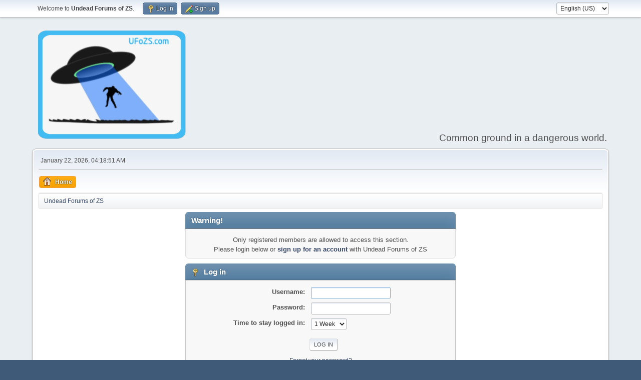

--- FILE ---
content_type: text/html; charset=UTF-8
request_url: https://ufozs.com/smf/index.php?PHPSESSID=a737e1651d88781ada6685567ab75e74&action=profile;u=2
body_size: 3347
content:
<!DOCTYPE html>
<html lang="en-US">
<head>
	<meta charset="UTF-8">
	<link rel="stylesheet" href="https://ufozs.com/smf/Themes/default/css/minified_6b6354802aaec662fd7aef041eb26846.css?smf216_1750976174">
	<style>
	.postarea .bbc_img, .list_posts .bbc_img, .post .inner .bbc_img, form#reported_posts .bbc_img, #preview_body .bbc_img { max-width: min(100%,800px); }
	
	.postarea .bbc_img, .list_posts .bbc_img, .post .inner .bbc_img, form#reported_posts .bbc_img, #preview_body .bbc_img { max-height: 600px; }
	
	</style>
	<script>
		var smf_theme_url = "https://ufozs.com/smf/Themes/default";
		var smf_default_theme_url = "https://ufozs.com/smf/Themes/default";
		var smf_images_url = "https://ufozs.com/smf/Themes/default/images";
		var smf_smileys_url = "https://ufozs.com/smf/Smileys";
		var smf_smiley_sets = "default,hyves,fugue,alienine,aaron,akyhne";
		var smf_smiley_sets_default = "hyves";
		var smf_avatars_url = "https://ufozs.com/smf/avatars";
		var smf_scripturl = "https://ufozs.com/smf/index.php?PHPSESSID=a737e1651d88781ada6685567ab75e74&amp;";
		var smf_iso_case_folding = false;
		var smf_charset = "UTF-8";
		var smf_session_id = "5e46cf7a28737b44632b34a51af1f6b2";
		var smf_session_var = "ceec7890ea4d";
		var smf_member_id = 0;
		var ajax_notification_text = 'Loading...';
		var help_popup_heading_text = 'A little lost? Let me explain:';
		var banned_text = 'Sorry Guest, you are banned from using this forum!';
		var smf_txt_expand = 'Expand';
		var smf_txt_shrink = 'Shrink';
		var smf_collapseAlt = 'Hide';
		var smf_expandAlt = 'Show';
		var smf_quote_expand = false;
		var allow_xhjr_credentials = false;
	</script>
	<script src="https://ajax.googleapis.com/ajax/libs/jquery/3.6.3/jquery.min.js"></script>
	<script src="https://ufozs.com/smf/Themes/default/scripts/minified_bc556907d0689d59e5c19b04b86d7a53.js?smf216_1750976174"></script>
	<script>
	var smf_you_sure ='Are you sure you want to do this?';
	</script>
	<title>Log in</title>
	<meta name="viewport" content="width=device-width, initial-scale=1">
	<meta property="og:site_name" content="Undead Forums of ZS">
	<meta property="og:title" content="Log in">
	<meta name="keywords" content="disaster,prepping,survival,education,preparedness,ufo">
	<meta property="og:description" content="Log in">
	<meta name="description" content="Log in">
	<meta name="theme-color" content="#557EA0">
	<meta name="robots" content="noindex">
	<link rel="help" href="https://ufozs.com/smf/index.php?PHPSESSID=a737e1651d88781ada6685567ab75e74&amp;action=help">
	<link rel="contents" href="https://ufozs.com/smf/index.php?PHPSESSID=a737e1651d88781ada6685567ab75e74&amp;">
	<link rel="alternate" type="application/rss+xml" title="Undead Forums of ZS - RSS" href="https://ufozs.com/smf/index.php?PHPSESSID=a737e1651d88781ada6685567ab75e74&amp;action=.xml;type=rss2">
	<link rel="alternate" type="application/atom+xml" title="Undead Forums of ZS - Atom" href="https://ufozs.com/smf/index.php?PHPSESSID=a737e1651d88781ada6685567ab75e74&amp;action=.xml;type=atom"><script type="text/javascript">
        var ct_date = new Date(), 
            ctTimeMs = new Date().getTime(),
            ctMouseEventTimerFlag = true, //Reading interval flag
            ctMouseData = [],
            ctMouseDataCounter = 0;

        function ctSetCookie(c_name, value) {
            document.cookie = c_name + "=" + encodeURIComponent(value) + "; path=/";
        }
        ctSetCookie("ct_ps_timestamp", Math.floor(new Date().getTime()/1000));
        ctSetCookie("ct_fkp_timestamp", "0");
        ctSetCookie("ct_pointer_data", "0");
        ctSetCookie("ct_timezone", "0");

        setTimeout(function(){
            ctSetCookie("ct_checkjs", "1579503983");
            ctSetCookie("ct_timezone", ct_date.getTimezoneOffset()/60*(-1));
        },1000);

        //Writing first key press timestamp
        var ctFunctionFirstKey = function output(event){
            var KeyTimestamp = Math.floor(new Date().getTime()/1000);
            ctSetCookie("ct_fkp_timestamp", KeyTimestamp);
            ctKeyStopStopListening();
        }

        //Reading interval
        var ctMouseReadInterval = setInterval(function(){
            ctMouseEventTimerFlag = true;
        }, 150);
            
        //Writting interval
        var ctMouseWriteDataInterval = setInterval(function(){
            ctSetCookie("ct_pointer_data", JSON.stringify(ctMouseData));
        }, 1200);

        //Logging mouse position each 150 ms
        var ctFunctionMouseMove = function output(event){
            if(ctMouseEventTimerFlag == true){
                
                ctMouseData.push([
                    Math.round(event.pageY),
                    Math.round(event.pageX),
                    Math.round(new Date().getTime() - ctTimeMs)
                ]);
                
                ctMouseDataCounter++;
                ctMouseEventTimerFlag = false;
                if(ctMouseDataCounter >= 100){
                    ctMouseStopData();
                }
            }
        }

        //Stop mouse observing function
        function ctMouseStopData(){
            if(typeof window.addEventListener == "function"){
                window.removeEventListener("mousemove", ctFunctionMouseMove);
            }else{
                window.detachEvent("onmousemove", ctFunctionMouseMove);
            }
            clearInterval(ctMouseReadInterval);
            clearInterval(ctMouseWriteDataInterval);                
        }

        //Stop key listening function
        function ctKeyStopStopListening(){
            if(typeof window.addEventListener == "function"){
                window.removeEventListener("mousedown", ctFunctionFirstKey);
                window.removeEventListener("keydown", ctFunctionFirstKey);
            }else{
                window.detachEvent("mousedown", ctFunctionFirstKey);
                window.detachEvent("keydown", ctFunctionFirstKey);
            }
        }

        if(typeof window.addEventListener == "function"){
            window.addEventListener("mousemove", ctFunctionMouseMove);
            window.addEventListener("mousedown", ctFunctionFirstKey);
            window.addEventListener("keydown", ctFunctionFirstKey);
        }else{
            window.attachEvent("onmousemove", ctFunctionMouseMove);
            window.attachEvent("mousedown", ctFunctionFirstKey);
            window.attachEvent("keydown", ctFunctionFirstKey);
        }
    </script>
</head>
<body id="chrome" class="action_profile">
<div id="footerfix">
	<div id="top_section">
		<div class="inner_wrap">
			<ul class="floatleft" id="top_info">
				<li class="welcome">
					Welcome to <strong>Undead Forums of ZS</strong>.
				</li>
				<li class="button_login">
					<a href="https://ufozs.com/smf/index.php?PHPSESSID=a737e1651d88781ada6685567ab75e74&amp;action=login" class="open" onclick="return reqOverlayDiv(this.href, 'Log in', 'login');">
						<span class="main_icons login"></span>
						<span class="textmenu">Log in</span>
					</a>
				</li>
				<li class="button_signup">
					<a href="https://ufozs.com/smf/index.php?PHPSESSID=a737e1651d88781ada6685567ab75e74&amp;action=signup" class="open">
						<span class="main_icons regcenter"></span>
						<span class="textmenu">Sign up</span>
					</a>
				</li>
			</ul>
			<form id="languages_form" method="get" class="floatright">
				<select id="language_select" name="language" onchange="this.form.submit()">
					<option value="english" selected="selected">English (US)</option>
					<option value="english_british">English (UK)</option>
					<option value="finnish">Suomi</option>
					<option value="german_informal">Deutsch („du“)</option>
					<option value="ukranian">Українська</option>
				</select>
				<noscript>
					<input type="submit" value="Go">
				</noscript>
			</form>
		</div><!-- .inner_wrap -->
	</div><!-- #top_section -->
	<div id="header">
		<h1 class="forumtitle">
			<a id="top" href="https://ufozs.com/smf/index.php?PHPSESSID=a737e1651d88781ada6685567ab75e74&amp;"><img src="http://ufozs.com/smf/ufozslogo2-40.png" alt="Undead Forums of ZS"></a>
		</h1>
		<div id="siteslogan">Common ground in a dangerous world.</div>
	</div>
	<div id="wrapper">
		<div id="upper_section">
			<div id="inner_section">
				<div id="inner_wrap" class="hide_720">
					<div class="user">
						<time datetime="2026-01-22T10:18:51Z">January 22, 2026, 04:18:51 AM</time>
					</div>
				</div>
				<a class="mobile_user_menu">
					<span class="menu_icon"></span>
					<span class="text_menu">Main Menu</span>
				</a>
				<div id="main_menu">
					<div id="mobile_user_menu" class="popup_container">
						<div class="popup_window description">
							<div class="popup_heading">Main Menu
								<a href="javascript:void(0);" class="main_icons hide_popup"></a>
							</div>
							
					<ul class="dropmenu menu_nav">
						<li class="button_home">
							<a class="active" href="https://ufozs.com/smf/index.php?PHPSESSID=a737e1651d88781ada6685567ab75e74&amp;">
								<span class="main_icons home"></span><span class="textmenu">Home</span>
							</a>
						</li>
					</ul><!-- .menu_nav -->
						</div>
					</div>
				</div>
				<div class="navigate_section">
					<ul>
						<li class="last">
							<a href="https://ufozs.com/smf/index.php?PHPSESSID=a737e1651d88781ada6685567ab75e74&amp;"><span>Undead Forums of ZS</span></a>
						</li>
					</ul>
				</div><!-- .navigate_section -->
			</div><!-- #inner_section -->
		</div><!-- #upper_section -->
		<div id="content_section">
			<div id="main_content_section">
	<form action="https://ufozs.com/smf/index.php?PHPSESSID=a737e1651d88781ada6685567ab75e74&amp;action=login2" method="post" accept-charset="UTF-8" name="frmLogin" id="frmLogin">
		<div class="login">
			<div class="cat_bar">
				<h3 class="catbg">Warning!</h3>
			</div>
			<p class="information centertext">
				Only registered members are allowed to access this section.<br>Please login below or <a href="https://ufozs.com/smf/index.php?PHPSESSID=a737e1651d88781ada6685567ab75e74&amp;action=signup">sign up for an account</a> with Undead Forums of ZS
			<div class="cat_bar">
				<h3 class="catbg">
					<span class="main_icons login"></span> Log in
				</h3>
			</div>
			<div class="roundframe">
				<dl>
					<dt>Username:</dt>
					<dd><input type="text" name="user" size="20"></dd>
					<dt>Password:</dt>
					<dd><input type="password" name="passwrd" size="20"></dd>
					<dt>Time to stay logged in:</dt>
					<dd>
							<select name="cookielength" id="cookielength">
								<option value="3153600">Forever</option>
								<option value="60">1 Hour</option>
								<option value="1440">1 Day</option>
								<option value="10080" selected>1 Week</option>
								<option value="43200">1 Month</option>
							</select>
					</dd>
				</dl>
				<p class="centertext">
					<input type="submit" value="Log in" class="button">
				</p>
				<p class="centertext smalltext">
					<a href="https://ufozs.com/smf/index.php?PHPSESSID=a737e1651d88781ada6685567ab75e74&amp;action=reminder">Forgot your password?</a>
				</p>
			</div>
			<input type="hidden" name="ceec7890ea4d" value="5e46cf7a28737b44632b34a51af1f6b2">
			<input type="hidden" name="b7f55b180" value="96dae0e4be17722015728c15ad448f38">
		</div><!-- .login -->
	</form>
	<script>
		document.forms.frmLogin.user.focus();
	</script><div class="cleantalk_tell_others" style="text-align: center;padding:5px 0;"><a href="https://cleantalk.org/smf-anti-spam-mod">SMF spam</a> blocked by CleanTalk</div>
			</div><!-- #main_content_section -->
		</div><!-- #content_section -->
	</div><!-- #wrapper -->
</div><!-- #footerfix -->
	<div id="footer">
		<div class="inner_wrap">
		<ul>
			<li class="floatright"><a href="https://ufozs.com/smf/index.php?PHPSESSID=a737e1651d88781ada6685567ab75e74&amp;action=help">Help</a> | <a href="https://ufozs.com/smf/index.php?PHPSESSID=a737e1651d88781ada6685567ab75e74&amp;action=agreement">Terms and Rules</a> | <a href="#top_section">Go Up &#9650;</a></li>
			<li class="copyright"><a href="https://ufozs.com/smf/index.php?PHPSESSID=a737e1651d88781ada6685567ab75e74&amp;action=credits" title="License" target="_blank" rel="noopener">SMF 2.1.6 &copy; 2025</a>, <a href="https://www.simplemachines.org" title="Simple Machines" target="_blank" rel="noopener">Simple Machines</a> | <a href="http://www.smfpacks.com" title="SMFPacks home of SMFPacks Reactions Pro and other premium and free mods for SMF">Powered by SMFPacks Reactions Mod</a></li>
		</ul>
		</div>
	</div><!-- #footer -->
<script>
window.addEventListener("DOMContentLoaded", function() {
	function triggerCron()
	{
		$.get('https://ufozs.com/smf' + "/cron.php?ts=1769077125");
	}
	window.setTimeout(triggerCron, 1);
});
</script>
</body>
</html>